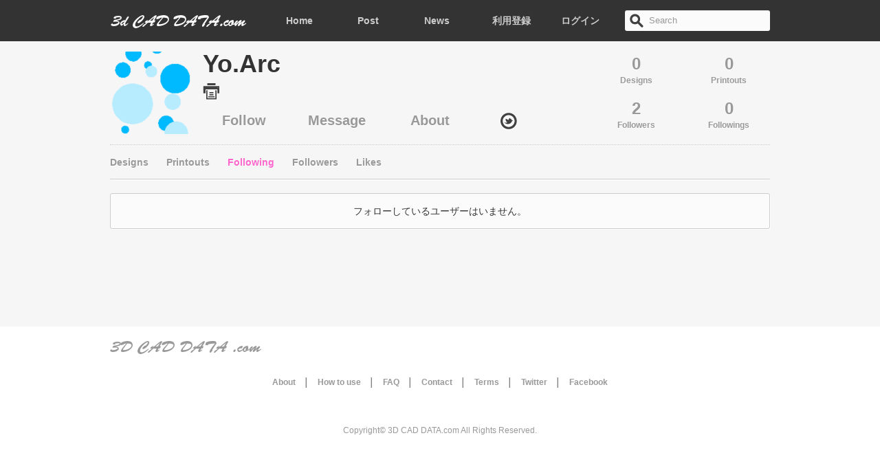

--- FILE ---
content_type: text/html; charset=UTF-8
request_url: https://www.3d-caddata.com/profiles/following/467
body_size: 9946
content:
<!DOCTYPE html>
<html lang="ja">
<head>
	<meta http-equiv="content-type" content="text/html; charset=UTF-8" />
<meta name="robots" content="noarchive" />

<title>Following | 3Dプリンタ向けSTLファイルを無料提供:3D CAD DATA.com</title>

<meta name="keywords" content="3Dプリンター,STL,3Dデータ,CADデータ,無料,3D Printer" />
<meta name="description" content="3Dプリンタで出力できるSTLファイル等の3DのCADデータを無料で提供する、3Dプリンタコンテンツのコミニティーサービス。" />

	
	<link rel="stylesheet" href="/css/bootstrap.min.css" media="all" />
<link rel="stylesheet" href="/css/style.css" media="all" />
<script type="text/javascript" src="//ajax.googleapis.com/ajax/libs/jquery/1.9.1/jquery.min.js"></script>
<script type="text/javascript" src="/js/bootstrap.min.js"></script>

<script type="text/javascript" src="/js/jquery.placeholder.js"></script>
<script type="text/javascript" src="/js/jquery.disableOnSubmit.js"></script>

<script type="text/javascript" src="/js/jquery.auto.js"></script>

<!--[if (gte IE 6)&(lte IE 8)]>
  <script type="text/javascript" src="/js/selectivizr-min.js"></script>
<![endif]--> 
</head>

<body lang="ja" xmlns="http://www.w3.org/1999/xhtml" xml:lang="ja" xmlns:og="http://ogp.me/ns#" xmlns:fb="http://www.facebook.com/2008/fbml" class="controller-profiles action-following on-logout ">

	<div id="all-container">
	<div id="inner-container" class="inner">
	<div id="inner-inner-container" class="inner">
	<div id="header" class="header navbar navbar-static-top">
<div id="header-content" class="header-content clearfix">
<div id="header-region" class="region">
	<div class="header-content-row clearfix">
		<div id="branding" class="branding block pull-left">
		<!-- site-information: logo, title -->
			<h1 class="site-name"><span><a href="/"><img id="logo-img" src="/img/icon/logo_head.png" alt="3D CAD DATA.com" width="200" height="20" /></a></span></h1>
		<!-- /end site-information: logo, title -->
		</div>
		
		<ul id="header-menu" class="nav">
			<li class="first"><a href="/">Home</a></li>
			<li class=""><a href="/3d_print_designs/upload/file">Post</a></li>
			<li class="last"><a href="/news">News</a></li>
		</ul>
		
		<div id="header-search" class="pull-right">
			<form class="navbar-search" action="/3d_print_designs/search">
				<input type="text" name="q" class="search-query" placeholder="Search" />
			</form>
		</div>
		
		<div id="header-user-menu" class="pull-right">
					<ul id="unloginUserMenu" class="nav">
	<li class="first">
		<a href="/users/add">
			利用登録		</a>
	</li>
	<li class="last">
		<a href="/users/login">
			ログイン		</a>
	</li>
</ul>				</div>
	</div>
</div>
</div>	
</div>	
	<div id="pre-main" class="pre-main">
<div id="pre-main-region" class="region">
<div id="pre-main-content" class="pre-main-content region-inner">
	<noscript><div class="on-js-hide alert alert-danger">当サイトのご利用にはJavaScriptが有効である必要がございます。 <a href="http://help.yahoo.co.jp/common/sys/sys-07.html">設定方法はこちらをご参照ください。</a></div></noscript>
	
		
		
		
	</div>
</div>
</div>		
	<div id="main" class="main region">
	<div id="main-content" class="main-content inner clearfix">
		<div id="profileHeader" class="profile-header media ui-information">
	<div class="profileMainImage pull-left">
		<div class="pic_outer pic_size_iconL"><div class="pic_inner"><div class="pic_thumbnail clearfix">
<img src="/media/filter/iconL/img/467/257628bec0b2faaca581.png"  width="120" height="120" /></div></div></div>
	</div>
	<div class="profileStatistics ui-statistic-buttons pull-right">
		<div class="profileDesignsCount profileStat first-row odd ui-statistic-button">
			<a class="button" href="/profiles/3d_print_designs/467">
				<span class="number">0</span>
				<span class="unit">Designs</span>
			</a>
		</div>
		<div class="profilePrintoutsCount profileStat first-row even ui-statistic-button">
			<a class="button" href="/profiles/3d_print_reports/467">
				<span class="number">0</span>
				<span class="unit">Printouts</span>
			</a>
		</div>
		<div class="profileFollowerCount profileStat odd ui-statistic-button">
			<a class="button" href="/profiles/follower/467">
				<span class="number">2</span>
				<span class="unit">Followers</span>
			</a>
		</div>
		<div class="profileFollowingCount profileStat even ui-statistic-button">
			<a class="button" href="/profiles/following/467">
				<span class="number">0</span>
				<span class="unit">Followings</span>
			</a>
		</div>
	</div>
	<div class="profileMain media-body">
		<div class="profileName">
			<h2><span>Yo.Arc</span>
						</h2>
		</div>
		<div class="printerName">
			<img src="/img/icon/printer.png" width="24" height="25" alt="" /> 		</div>
		<div class="profileLinks clearfix">
			<div class="profileExternalLinks clearfix">
				<ul class="clearfix">
															<li><a class="circle" href="http://twitter.com/Cularix"><img src="/img/icon/twitter.png" alt="t" height="25" width="24" /></a></li>
														</ul>
			</div>
			<div class="profileActions">
				<ul class="clearfix">
										<li><a class="follow unfollowed requireLogin" href="/follows/toggle/467">
	Follow</a>
</li>
										<li><a class="button requireLogin" data-toggle="modal" href="#messageModal43de80912fb2929cc6c9c6cfe96d58c5" data-target="#messageModal43de80912fb2929cc6c9c6cfe96d58c5">
	Message</a>
<div id="messageModal43de80912fb2929cc6c9c6cfe96d58c5" class="modal hide fade">
	<form action="/messages/add/467" class="ajaxModalForm validation" data-modal="#messageModal43de80912fb2929cc6c9c6cfe96d58c5" id="MessageFollowingForm" method="post" accept-charset="utf-8"><div style="display:none;"><input type="hidden" name="_method" value="POST"/></div>	<input type="hidden" name="data[Message][to_id]" value="467" id="MessageToId"/>	
	<div class="modal-body">	
		<p>Yo.Arcさんにメッセージを送ります。</p>
	
	<div class="row-fluid">
		<div class="input text">
			<textarea name="data[Message][body]" data-placement="top" class="span12 required" rows="6" cols="30" id="MessageBody"></textarea>		</div>
	</div>
		
		<div class="vertical-buttons">
			<button type="submit" class="button submit">Send</button>
			<button type="button" class="button" data-dismiss="modal" aria-hidden="true">Cancel</button>
		</div>
		
	</div>
	</form>	
	<div class="modal-complete">
		<p>メッセージを送りました。</p>
		<div class="horizontal-buttons">
			<button type="button" class="button" data-dismiss="modal" aria-hidden="true" onclick="location.reload();">Close</button>
		</div>
	</div>
	<div class="modal-error">
		<p>エラーが発生しました。</p>
		<div class="horizontal-buttons">
			<button type="button" class="button" data-dismiss="modal" aria-hidden="true" onclick="location.reload();">Close</button>
		</div>
	</div>
</div></li>
					<li><a class="button slideDisplay" href="javascript:;" data-target="#profileAbout">About</a></li>
				</ul>
			</div>
		</div>
	</div>
	<div id="profileAbout" class="profileAbout">
	<div class="profileAboutContent">
			</div>
	</div>
</div>
<div id="ProfileTabs">
	<ul class="nav nav-tabs">
		<li class="">
			<a href="/profiles/3d_print_designs/467">
				Designs			</a>
		</li>
		<li class="">
			<a href="/profiles/3d_print_reports/467">
				Printouts			</a>
		</li>
		<li class="active">
			<a href="/profiles/following/467">
				Following			</a>
		</li>
		<li class="">
			<a href="/profiles/follower/467">
				Followers			</a>
		</li>
		<li class="">
			<a href="/profiles/likes/467">
				Likes			</a>
		</li>
	</ul>
</div>

<div class="flash">
	フォローしているユーザーはいません。</div>

	</div>
	</div>
		
	<!--<div id="post-main" class="post-main region">
<div id="post-main-content" class="post-main-content container inner">
	</div>
</div>-->	
	<div id="footer" class="footer">
<div id="footer-region" class="region">
<div id="footer-content" class="region-inner">

<div id="footerLogo">
	<img src="/img/icon/logo_foot.png" width="220" height="20" alt="3D CAD DATA.com" />
</div>
	
	<div id="footerNav">
	<a href="/pages/about">About</a>　│　<a href="/pages/how_to_use">How to use</a>　│　<a href="/pages/faq">FAQ</a>　│　<a href="/contacts/contact">Contact</a>　│　<a href="/pages/terms">Terms</a>　│　<a href="http://twitter.com">Twitter</a>　│　<a href="http://facebook.com/3dCadDatacom">Facebook</a><br>




<div id="fb-root"></div>
<script>(function(d, s, id) {
  var js, fjs = d.getElementsByTagName(s)[0];
  if (d.getElementById(id)) return;
  js = d.createElement(s); js.id = id;
  js.src = "//connect.facebook.net/ja_JP/all.js#xfbml=1&appId=292962707501175";
  fjs.parentNode.insertBefore(js, fjs);
}(document, 'script', 'facebook-jssdk'));</script>


<div class="fb-like-box" data-href="https://www.facebook.com/3dCadDatacom" data-width="974" data-height="180" data-show-faces="true" data-stream="false" data-show-border="false" data-header="false" Align="center"></div>
</div>
	<div id="copyright">
	Copyright&copy;  3D CAD DATA.com All Rights Reserved.
</div></div>
</div>
</div>

<script type="text/javascript">

  var _gaq = _gaq || [];
  _gaq.push(['_setAccount', 'UA-40983605-1']);
  _gaq.push(['_trackPageview']);

  (function() {
    var ga = document.createElement('script'); ga.type = 'text/javascript'; ga.async = true;
    ga.src = ('https:' == document.location.protocol ? 'https://ssl' : 'http://www') + '.google-analytics.com/ga.js';
    var s = document.getElementsByTagName('script')[0]; s.parentNode.insertBefore(ga, s);
  })();

</script>
	
	</div>
	</div>
	</div>
	
</body>	

</html>


--- FILE ---
content_type: text/css
request_url: https://www.3d-caddata.com/css/element.css
body_size: 6939
content:
body{
	font-family:'ヒラギノ角ゴ Pro W3','Hiragino Kaku Gothic Pro','メイリオ',Meiryo,'ＭＳ Ｐゴシック',sans-serif;
	color: #333333;
	font-size: 14px;
}


/*
---------------------------------------
For Link
---------------------------------------
*/
a, a:visited{
	color: #999999;
	text-shadow: 0 1px 1px #ffffff;
	font-weight: 700;
}
a:hover{
	color: #FF66CC;
	text-decoration: none;
}
a:focus,
a:active{
	text-decoration: none;
}
a:active{
	color: #333333;
}
li.active a,
a.active{
	color: #ff66cc;
}

a.btn{
	font-weight: 400;
}

button.button,
a.button,
a.like,
a.follow,
a.download,
span.button{
	color: #999999;
	background: none;
	border: none;
	font-weight: 700;
	
	text-shadow: 0 1px 1px #ffffff;
	
	border-radius: 3px;
	
	display: inline-block;
	width:   120px;
	height:  40px;
	line-height: 40px;
	font-size: 20px;
	
	text-align: center;
	text-decoration: none;
}

.sidebar span.button,
.sidebar button.button,
.sidebar a.button,
.sidebar a.like,
.sidebar a.follow{
	width: 114px;
}

button.button:hover,
a.button:hover,
a.like:hover,
a.follow:hover,
a.followed,
a.liked{
	color: #ffffff;
	text-shadow: none;
	background: #ff66cc;
	box-shadow: 0 2px 1px -1px #fff;
}
button.button:focus,
a.button:focus,
a.like:focus,
a.follow:focus,
button.button:active,
a.button:active,
a.like:active,
a.follow:active,
.active > a.button{
	color: #7f0066;
	text-shadow: 0 1px 1px #f4abab;
	
	background: #ff66cc;
	box-shadow: 0 2px 1px -1px #fff;
}

a.followed:hover{
	background: #d37fc3;
}
a.followed:active{
	background: #d37fc3;
	color: #7f0066;
}


button.button{
	border: none;
	padding: 0px 20px; margin: 0;
	width: auto;
}


.nav-tabs{
	border-bottom: 1px solid #ccc;
	box-shadow: 0 2px 1px -1px #fff;
}

.nav-tabs > .active > a, .nav-tabs > .active > a:hover, .nav-tabs > .active > a:focus{
	border: none;
	color: #ff66cc;
	background: none !important;
}
.nav-tabs > li > a{
	padding-top: 15px;
	padding-bottom: 15px;
	border: 0 !important;
}
.nav-tabs > li:first-child > a{
	padding-left: 0;
}
.nav-tabs > li.active > a,
.nav-tabs > li > a:hover{
	background: none;
	border: 0 !important;
	color: #ff66cc;
	outline: none !important;
	outline-offset: 0 !important;
}

.nav-tabs > .active > a:focus,
.nav-tabs > .active > a:active,
.nav-tabs > li > a:focus,
.nav-tabs > li > a:active{
	color: #333 !important;
	text-shadow: 0px 1px 1px #fff;
	border: none;
}

.dropdown-menu{
	border-radius: 3px;
	box-shadow: none;
	background: #F6F6F6;
}

.nav-tabs>li>.dropdown-menu{ margin-top: -10px; }
.nav-tabs>li>.dropdown-menu:before{content:'';display:inline-block;border-left:7px solid transparent;border-right:7px solid transparent;border-bottom:7px solid #ccc;border-bottom-color:rgba(0, 0, 0, 0.2);position:absolute;top:-8px;left:9px;}
.nav-tabs>li>.dropdown-menu:after{content:'';display:inline-block;border-left:6px solid transparent;border-right:6px solid transparent;border-bottom:6px solid #ffffff;position:absolute;top:-6px;left:10px;}

.dropdown-menu > li > a{
	padding-left: 10px;
	padding-right: 10px;
	font-weight: 700 !important;
}

li.open > .dropdown-menu,
li.active > .dropdown-menu,
li:hover > .dropdown-menu{
	border-color: #ff66cc;
}

.dropdown-menu:after,
.nav-tabs>li>.dropdown-menu:after,
.nav> li.open > .dropdown-menu:after,
.nav> li.active > .dropdown-menu:after,
.nav> li:hover > .dropdown-menu:after{
	border-bottom-color: #f6f6f6;
}



.nav> li.open > .dropdown-menu:before,
.nav> li.open > .dropdown-menu:after,
.nav> li:hover > .dropdown-menu:before,
.nav> li:hover > .dropdown-menu:after{
	border-left-color: rgba(255, 255, 255, 0);
	border-right-color: rgba(255, 255, 255, 0);
}


.nav> li.open > .dropdown-menu:before,
.nav> li:hover > .dropdown-menu:before{
	border-bottom-color: #ff66cc;
	border-bottom-color: rgba(255, 153, 221, 1);
}

.dropdown-menu > li > a,
li.active > .dropdown-menu > li > a{
	color: #999;
	background: none;
	text-shadow: 0px 1px 1px #fff;
}

li.active > .dropdown-menu > li.active > a,
#header-content .dropdown-menu > li.active > a{
	text-shadow: none;
	border-radius: 0 !important;
	background: #ff66cc;
	color: #fff;
}

.nav-tabs li.active.open > a,
.nav-tabs li.open > a{
	color: #ff66cc !important;
	text-shadow: 0px 1px 1px #fff;
}
.dropdown-menu > li > a:hover,
li.active > .dropdown-menu > li > a:hover{
	background: #ff66cc;
	color: #fff;
	text-shadow: none;
	box-shadow: 0px 2px 1px -1px #fff;
	filter: none;
}


.dropdown-menu > li > a:focus,
.dropdown-menu > li > a:active,
li.active > .dropdown-menu > li > a:focus,
li.active > .dropdown-menu > li > a:active{
	background: #FF66CC;
	color: #7F0066;
	text-shadow: 0px 1px 1px #f4abab;
	
	box-shadow: 0px 2px 1px -1px #fff;
}
	



/*
---------------------------------------
For Element
---------------------------------------
*/


tbody tr:nth-child(even) td, tbody tr.even td{
	background: none;
}

p, div{
	word-wrap: break-word;
}

h1,
h2,
h3,
label{
	font-weight: 700;
	text-shadow: 0 1px 1px #ffffff;
}

h1 .tooltip,
h2 .tooltip,
h3 .tooltip{
	text-shadow: none;
}

h1{
	font-size: 22px;
}
h2{
	font-size: 20px;
}
h3{
	font-size: 16px;
}


p{
	text-shadow: 0 1px 1px #ffffff;
}

hr{
	border:none;
	border-left: 0 !important;
	border-right: 0 !important;
	border-top: 1px solid #cccccc;
	border-bottom: 0;
	box-shadow: 0 2px 1px -1px #fff;
	height:1px;
	margin: 0;
}

hr.dotted{
	border-style: dotted;
}


.nav>li>a:hover,.nav>li>a:focus{ background: none; }
.nav-tabs > li > a:hover, .nav-tabs > li > a:active{
	border: none !important;
	background: none !important;
	text-shadow: 0 1px 1px #ffffff !important;
}

/*
---------------------------------------
For Form Element
---------------------------------------
*/

form div.input {
	position: relative;
}

fieldset {
border:1px solid #ccc;
margin-bottom:1em;
padding:0 1em 1em 1em;
}

legend {
background:#fff;
padding:0.3em;
}

input, textarea {
line-height:1.4;
padding:0;
vertical-align:middle;
}

input[type="checkbox"],
input[type="radio"] {
vertical-align:text-bottom;
margin: 1px 3px 1px 3px;
}

input[type="submit"],
input[type="image"] {
padding:0.1em;
}

select {
padding:0;
}

	/* for IE6 */
	* html input {
	padding: 0.1em;
	}

	* html input.checkbox,
	* html input.radio {
	vertical-align:-0.3em;
	}

	* html input.submit {
	line-height:1.2;
	padding-top:0.2em;
	}

	* html select {
	vertical-align:-0.2em;
	}

	/* for IE7 */
	*+html input {
	padding:0.1em;
	}

	*+html input.submit {
	line-height:1.2;
	padding-top:0.2em;
	}

	*+html select {
	vertical-align:-0.2em;
	}

	/* for Opera9.27 */
	html:first-child input {
	padding:0.1em;
	}

	html:first-child input[type="checkbox"],
	html:first-child input[type="radio"] {
	vertical-align:middle;
	}

	html:first-child input[type="submit"] {
	padding:0.3em;
	}

	html:first-child select {
	padding:0.2em;
	}


input, textarea{
	background: #fbfbfb;
	border: 1px solid #ccc;
	box-shadow: 0px 1px 1px #ffffff;
	
	border-radius: 3px;
}



textarea{
	height: auto;
	padding: 5px 10px;
}

--- FILE ---
content_type: text/css
request_url: https://www.3d-caddata.com/css/class.css
body_size: 1844
content:
/*
---------------------------------------------
Color Class
---------------------------------------------
*/


/*
---------------------------------------------
Utility Class
---------------------------------------------
*/
.fl{
	float:left !important;
}

.fr{
	float:right !important;
}

.clear{
	clear: both;
}

.al{
	text-align: left !important;
}

.ar{
	text-align: right !important;
}

.ac{
	text-align: center !important;
}

.ime-on{
	ime-mode: active;
}

.ime-off{
	ime-mode: disabled;
}

/*
.loading{
	background: url(../img/ajax-loader.gif) no-repeat left center;
	padding-left: 20px;
}*/

.tooltip-inner{
	max-width: 500px;
	white-space: nowrap;
}
label .tooltip-inner{
	font-weight: 400;
	text-shadow: none;
}



.pic_outer{
	text-align: center;
	overflow: hidden;
}

.pic_thumbnail{
	vertical-align: middle;
}
.pic_thumbnail img{
	vertical-align: middle;
}

.pic_size_thumbnail .pic_thumbnail{
	padding-bottom: 21px;
}

.pic_size_thumbnail img{
	width: 220px;
	height:165px;
	layout-grid-line:220px;
}


/*
*	プロフィールアイコン
*/
.pic_size_iconS,
.pic_size_iconS img{
	width: 30px;
	height:30px;
}
.pic_size_iconS img{
	layout-grid-line:30px;
}

.pic_size_iconM,
.pic_size_iconM img{
	width: 70px;
	height:70px;
}
.pic_size_iconM img{
	layout-grid-line:70px;
}

.pic_size_iconL,
.pic_size_iconL img{
	width: 120px;
	height:120px;
}
.pic_size_iconL img{
	layout-grid-line:120px;
}

.pic_size_cSS,
.pic_size_cSS img{
	width: 70px;
	height:70px;
}
.pic_size_cSS img{
	layout-grid-line:70px;
}

.pic_size_cS,
.pic_size_cS img{
	width: 100px;
	height:75px;
}
.pic_size_cS img{
	layout-grid-line:75px;
}

.pic_size_cM,
.pic_size_cM img{
	width: 220px;
	height:165px;
}
.pic_size_cM img{
	layout-grid-line:165px;
}

.pic_size_cL,
.pic_size_cL img{
	width: 670px;
	height:502px;
}
.pic_size_cL img{
	layout-grid-line:502px;
}



--- FILE ---
content_type: text/css
request_url: https://www.3d-caddata.com/css/layout.css
body_size: 4695
content:
/*
---------------------------------------------
All
---------------------------------------------
*/
#container{
	position: relative;
}

/*
#inner-container{
	width: 1000px;
	margin: 0 auto;
	
	overflow: hidden;
	
	text-align: center;
}
#inner-inner-container{
	text-align: left;
}*/

div.region{
	width: 960px;
	margin: 0 auto;
}

/*
---------------------------------------------
Header
---------------------------------------------
*/
#header{
	height: 60px;
}

#header-region{
	padding: 15px 0;
}

#header .header-content-row{
	height: 30px;
	line-height: 30px;
}
#header h1.site-name,
#header a{
	line-height: 30px;
}

#header form{
	margin: 0;
}

#header-content input.search{
	width: 228px;
	margin: 0;
	padding:0;
	
	height: 30px;
	line-height: 30px;
}

#header-content #header-menu li{
	margin-left: 15px;
}

#header-content #header-menu a{
	padding: 0 10px;
	border-radius: 3px;
}

#header-content a{
	padding-top: 0;
	padding-bottom: 0;
}


h1.site-name{
	margin: 0;
}

/*  ---- on login ---- */
.global-nav-content{
	padding-left: 20px;
}

.global-nav-icon{
	float: left;
	position: relative;
}
.global-nav-icon a, .global-nav-icon img{
	display: block;
}
.global-nav-icon .global-nav-count{
	display: block;
	position: absolute;
	bottom: 0px;
	right:  0px;
	
	padding: 0 3px;
	font-size: 7px;

	background: #F03D25;
}
.global-nav-icon .global-nav-count a{
	display: block;
	overflow: hidden;
	text-decoration: none;
}

.global-search-box-input input{
	margin: 0; padding: 0;
}

#header #header-user-menu .dropdown-menu a{
	line-height: normal;
}
#header #header-user-menu .caret{
	border-top-color: #fff;
	border-bottom-color: #fff;
	margin-top: 13px;
}

body.static-page-window .container,
body.static-page-window div.region{
	width: 100%;
	margin: 0;
}

body.static-page-window #header-menu,
body.static-page-window #header-search,
body.static-page-window #header-user-menu{
	display: none;
}

body.static-page-window #branding{
	float: none;
	text-align: center;
}

body.static-page-window #footer{
	display: none;
}


/*
---------------------------------------------
Pre main
---------------------------------------------
*/
#pre-main div.flash{
	margin: 15px 0 0 0;
}
div.flash{
	padding: 15px 60px;
}
div.flash h2,
div.flash h3,
div.flash h4{
	margin-top: 0;
}


/*
---------------------------------------------
Content
---------------------------------------------
*/

#main{
	min-height: 400px;
}

#main-content{
	margin-top: 15px;
	padding-bottom: 15px;
}

#main-content div.flash{
	margin: 15px 0;
}

div#global-information{
	margin: 15px 0;
	
	color: #cc3333;
	font-size: 12pt;
	text-align: center;
}

div.page-header{
	padding: 0 0 15px 0;
	margin-top: 0;
	margin-bottom: 15px;
	border-bottom: 1px solid #cccccc;
}

#main-content .block{
	padding: 0 0 15px 0;
	margin-bottom: 15px;
	border-bottom: 1px solid #cccccc;
}

#main-content .horizontal-buttons button,
#main-content .horizontal-buttons a.button{
	display: block;
	width: 120px;
	
	margin: 0 auto;
	margin-bottom: 15px;
}

.vertical-buttons{
	text-align: center;
}

.vertical-buttons button,
.vertical-buttons a.button{
	display: inline-block;
	width: 120px;
	
	margin: 0 20px;
}
	

#main-content .modal{
	width: 600px;
	margin-left: -300px;
	
	background: #F6F6F6;
}

#main-content .modal-header{
	margin-bottom: 15px;
	
	border-bottom: 1px solid #ccc;
	box-shadow: 0 2px 1px -1px #fff;
	
	text-align: center;
}

#main-content .modal-body{
	max-height: 600px;
	padding: 30px 15px;
}

#main-content .modal-uploading,
#main-content .modal-complete,
#main-content .modal-error{
	display: none;
	
	padding: 30px 15px;
}
#main-content .modal-uploading p,
#main-content .modal-complete p,
#main-content .modal-error p{
	text-align: center;
}

#main-content .modal-body .modal-uploading,
#main-content .modal-body .modal-complete,
#main-content .modal-body .modal-error{
	padding: 0;
}

#main-content .modal-uploading .loading{
	margin: 15px 0;
}
	

/*
---------------------------------------------
UI Classes
---------------------------------------------
*/
.bg-overlay{
	position: fixed;
	top: 0;
	left: 0;
	width: 100%;
	height:100%;
	
	background: #000;
	opacity: 0.8;
	filter: alpha(opacity=80);
	
	z-index: 10000;
	display: none;
}
.bg-overlay img{
	position: absolute;
	top: 50%;
	left:50%;
	
	margin-top: -16px;
	margin-left: -16px;
	z-index: 10001;
}

/*
---------------------------------------------
Footer
---------------------------------------------
*/
/*#footer{
	height: 180px;
}*/
#footer-content{
	/*padding-top: 15px; */
}

#footer #footerLogo{
	padding-top: 20px;
	margin-bottom: 30px;
	text-align: left;
}
#footer #footerNav{
	margin-bottom: 30px;
}

#footer #copyright{
	padding-bottom: 60px;
}



--- FILE ---
content_type: text/css
request_url: https://www.3d-caddata.com/css/content.css
body_size: 5570
content:
/*
---------------------------------------------
All
---------------------------------------------
*/

/*
---------------------------------------------
Header
---------------------------------------------
*/
#header{
	background: #333333;
}

#header h1.site-name{
	font-size: 14pt;
}

#header-content a{
	font-weight: 400;
}

#header-content #header-menu{
	margin-left: 15px;
}
#header-content #header-menu li{
	padding-left: 5px;
}
#header-content #unloginUserMenu{
	padding-right: 15px;
}
#header-content #unloginUserMenu li{
	padding-left: 5px;
	margin-left: 15px;
}
#header-content #unloginUserMenu li:first-child{
	margin-left: 0;
}

#header-content #header-menu a,
#header-content #unloginUserMenu a{
	width: 80px;
	text-align: center;
	padding: 0;
}

#header-content,
#header-content .branding a,
#header-content #header-menu a,
#header-content #unloginUserMenu a{
	color: #cccccc;
	font-size: 14px;
	text-shadow: none;
	text-decoration: none;
	font-weight: 700;
}
#header-content li.active a,
#header-content #header-menu li.active a,
#header-content #unloginUserMenu li.active a,
#header-content a.active{
	color: #ffffff;
	background: #ff66cc;
	font-weight: 700;
	border-radius: 3px;
	/* text-shadow: none !important; */
}

#header-content .branding a,
#header-content #header-menu a,
#header-content #unloginUserMenu a{
	display: inline-block;
}
#header-content .branding a:hover,
#header-content #header-menu a:hover,
#header-content #unloginUserMenu a:hover{
	color: #ffffff;
	text-shadow: none;
}
#header-content .branding a:focus,
#header-content #header-menu a:focus,
#header-content #unloginUserMenu a:focus,
#header-content .branding a:active,
#header-content #header-menu a:active,
#header-content #unloginUserMenu a:active{
	color: #000000 !important;
	text-shadow: 1px 1px 1px #666666;
}


#header-content .nav-bar .nav > li > a{
	padding-left: 5px;
	padding-right: 0;
}
#header-content li.active a{
	box-shadow: none;
}

#header-content #userMenu-container{
	margin-left: 5px;
}
#header-content #userMenu-container a{
	display: block;
}
#header-content #userMenu-container a.dropdown-open{
	width: 30px;
	height:30px;
	line-height: 30px;
	text-align:center;
	padding: 0;
	border-radius: 3px;
}

#header-content #userMenu-container a.dropdown-open.active,
#header-content #userMenu-container a.dropdown-open:hover,
#header-content #userMenu-container a.dropdown-open:focus,
#header-content #userMenu-container a.dropdown-open:active{
	background: #ff66cc;
}
#header-content #userMenu-container a.dropdown-open img{
	width: 26px;
	height:26px;
	line-height: 26px;
}

#header-content #userMenu li,
#header-content #userMenu li a{
	height: 28px;
	line-height: 28px !important;
}

#header-content #userMenu li a{
	position: relative;
}
#header-content #userMenu li a span.count{
	position: absolute;
	right: 5px;
	top: 5px;
	
	width: 18px;
	height:18px;
	line-height: 18px;
	text-align: center;
	display: block;
	
	background: #FF66CC;
	color: #fff; /*#7F0066;*/
	text-shadow: none;
	font-weight: 400;
	font-size: 9px;
	
	box-shadow: none;
	border-radius: 50%;
	
	font-size: 85%;
}
#header-content #userMenu li a:hover{
	filter: none;
}

#header-content #userMenu li a:hover span.count{
	background: #fff;
	color: #ff66cc;
}


#header-content #notificationsCount{
	padding: 0;
}
#header-content #notificationsCount span.count{
	background: #FF66CC;
	color: #fff;
	font-weight: 400;
	
	text-shadow: none;
	
	box-shadow: none;
	border-radius: 50%;
	width: 20px;
	height: 20px;
	line-height: 20px;
	font-size: 10px;
	
	display: inline-block;
	text-align: center;
}


#header input{
	border: none;
}

#header #header-search input{
	background-image: url(../img/icon/search.png);
	background-repeat: no-repeat;
	background-position: 7px center;
	
	padding: 0 0 0 35px;
	margin: 0;
	display: block;
	
	width: 176px;
	height: 30px;
	line-height: 30px;
	
	border-radius: 3px;
}



/*
---------------------------------------------
Content
---------------------------------------------
*/
#pre-main,
#main{
	background: #f6f6f6;
}


#main-content div.input label{
	display: block;
}

#main-content div.checkbox label{
	display: inline;
}

.flash{
	background: #fbfbfb;

	border: 1px solid #ccc;
	border-radius: 3px;
	
	box-shadow: 1px 1px 1px #ffffff;
	
	text-align: center;
	
	font-size: 14px;
	color: #333;
	font-weight: 400;
	text-shadow: 0px 1px 1px #fff;
}
.flash .text-left{
	margin-left: -15px;
}
.flash p:last-child{
	margin-bottom: 0;
}

#main-content .page-header{
	padding-bottom: 15px;
}
#main-content .page-header h1,
#main-content .page-header-plain h1{
	font-size: 20px;
	margin-bottom: 0;
	margin-top: 0;
	line-height: 1;
}
#main-content .page-header-plain h2{
	margin-top: 0;
	
	line-height: 1;
}
#main-content .page-header-plain{
	padding-bottom: 15px;
}

#main-content .page-header h1.pull-left,
#main-content .page-header h2.pull-left,
#main-content .page-header-plain h1.pull-left,
#main-content .page-header-plain h2.pull-left{
	line-height: 1;
	margin: 0;
	padding: 0;
}
#main-content .page-header div,
#main-content .page-header-plain div{
	vertical-align: middle;
	line-height: 20px;
}

body.admin table tr.disabled td{
	background: #cccccc;	
}
body.admin table tr.disabled td,
body.admin table tr.disabled td a{
	color: #777;
	text-shadow: none;
}


/*
---------------------------------------------
Footer
---------------------------------------------
*/
#footer{
	background: #ffffff;
}

#footer-content{
	font-size: 12px;
	text-align: center;
}

#footer-content a:hover{
	text-decoration: none;
}

#footer #copyright{
	color: #999;
}

